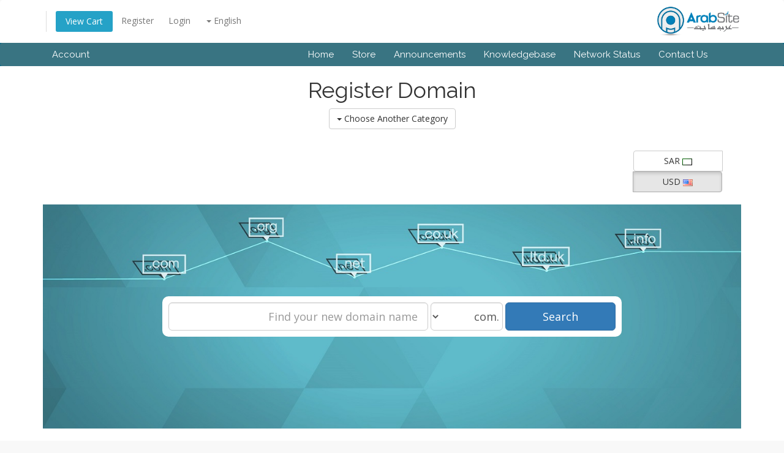

--- FILE ---
content_type: text/html; charset=utf-8
request_url: http://www.arabsite.net/clients/cart.php?a=add&domain=register
body_size: 4004
content:
<!DOCTYPE html>
<html lang="ar" dir="rtl">
<head>
    <meta charset="utf-8" />
    <meta http-equiv="X-UA-Compatible" content="IE=edge">
    <meta name="viewport" content="width=device-width, initial-scale=1">
    <title>Shopping Cart - عرب سايت</title>

    <!-- Styling -->
<link href="//fonts.googleapis.com/css?family=Open+Sans:300,400,600|Raleway:400,700" rel="stylesheet">
<link href="/clients/templates/six/css/all.css?v=e6473a" rel="stylesheet">
<link href="/clients/templates/six/css/custom.css" rel="stylesheet">

<!-- HTML5 Shim and Respond.js IE8 support of HTML5 elements and media queries -->
<!-- WARNING: Respond.js doesn't work if you view the page via file:// -->
<!--[if lt IE 9]>
  <script src="https://oss.maxcdn.com/libs/html5shiv/3.7.0/html5shiv.js"></script>
  <script src="https://oss.maxcdn.com/libs/respond.js/1.4.2/respond.min.js"></script>
<![endif]-->

<script type="text/javascript">
    var csrfToken = '71c268588384e65ebf9146782f9c37517450c769',
        markdownGuide = 'Markdown Guide',
        locale = 'en',
        saved = 'saved',
        saving = 'autosaving',
        whmcsBaseUrl = "/clients",
        recaptchaSiteKey = "";
</script>
<script src="/clients/templates/six/js/scripts.min.js?v=e6473a"></script>


    
    <style>
      .input-group, .flag-container{
        direction: ltr;
      }
      .radio-inline {
        direction: rtl;
        margin-left:20px;
        padding:20px;
        /* float:left; */
      }
      </style>
</head>
<body data-phone-cc-input="1">



<section id="header">
    <div class="container">
        <ul class="top-nav">
                            <li>
                    <a href="#" class="choose-language" data-toggle="popover" id="languageChooser">
                        English
                        <b class="caret"></b>
                    </a>
                    <div id="languageChooserContent" class="hidden">
                        <ul>
                                                            <li>
                                    <a href="/clients/cart.php?a=add&amp;domain=register&amp;language=arabic">العربية</a>
                                </li>
                                                            <li>
                                    <a href="/clients/cart.php?a=add&amp;domain=register&amp;language=azerbaijani">Azerbaijani</a>
                                </li>
                                                            <li>
                                    <a href="/clients/cart.php?a=add&amp;domain=register&amp;language=catalan">Català</a>
                                </li>
                                                            <li>
                                    <a href="/clients/cart.php?a=add&amp;domain=register&amp;language=chinese">中文</a>
                                </li>
                                                            <li>
                                    <a href="/clients/cart.php?a=add&amp;domain=register&amp;language=croatian">Hrvatski</a>
                                </li>
                                                            <li>
                                    <a href="/clients/cart.php?a=add&amp;domain=register&amp;language=czech">Čeština</a>
                                </li>
                                                            <li>
                                    <a href="/clients/cart.php?a=add&amp;domain=register&amp;language=danish">Dansk</a>
                                </li>
                                                            <li>
                                    <a href="/clients/cart.php?a=add&amp;domain=register&amp;language=dutch">Nederlands</a>
                                </li>
                                                            <li>
                                    <a href="/clients/cart.php?a=add&amp;domain=register&amp;language=english">English</a>
                                </li>
                                                            <li>
                                    <a href="/clients/cart.php?a=add&amp;domain=register&amp;language=estonian">Estonian</a>
                                </li>
                                                            <li>
                                    <a href="/clients/cart.php?a=add&amp;domain=register&amp;language=farsi">Persian</a>
                                </li>
                                                            <li>
                                    <a href="/clients/cart.php?a=add&amp;domain=register&amp;language=french">Français</a>
                                </li>
                                                            <li>
                                    <a href="/clients/cart.php?a=add&amp;domain=register&amp;language=german">Deutsch</a>
                                </li>
                                                            <li>
                                    <a href="/clients/cart.php?a=add&amp;domain=register&amp;language=hebrew">עברית</a>
                                </li>
                                                            <li>
                                    <a href="/clients/cart.php?a=add&amp;domain=register&amp;language=hungarian">Magyar</a>
                                </li>
                                                            <li>
                                    <a href="/clients/cart.php?a=add&amp;domain=register&amp;language=italian">Italiano</a>
                                </li>
                                                            <li>
                                    <a href="/clients/cart.php?a=add&amp;domain=register&amp;language=macedonian">Macedonian</a>
                                </li>
                                                            <li>
                                    <a href="/clients/cart.php?a=add&amp;domain=register&amp;language=norwegian">Norwegian</a>
                                </li>
                                                            <li>
                                    <a href="/clients/cart.php?a=add&amp;domain=register&amp;language=portuguese-br">Português</a>
                                </li>
                                                            <li>
                                    <a href="/clients/cart.php?a=add&amp;domain=register&amp;language=portuguese-pt">Português</a>
                                </li>
                                                            <li>
                                    <a href="/clients/cart.php?a=add&amp;domain=register&amp;language=romanian">Română</a>
                                </li>
                                                            <li>
                                    <a href="/clients/cart.php?a=add&amp;domain=register&amp;language=russian">Русский</a>
                                </li>
                                                            <li>
                                    <a href="/clients/cart.php?a=add&amp;domain=register&amp;language=spanish">Español</a>
                                </li>
                                                            <li>
                                    <a href="/clients/cart.php?a=add&amp;domain=register&amp;language=swedish">Svenska</a>
                                </li>
                                                            <li>
                                    <a href="/clients/cart.php?a=add&amp;domain=register&amp;language=turkish">Türkçe</a>
                                </li>
                                                            <li>
                                    <a href="/clients/cart.php?a=add&amp;domain=register&amp;language=ukranian">Українська</a>
                                </li>
                                                    </ul>
                    </div>
                </li>
                                        <li>
                    <a href="/clients/clientarea.php">Login</a>
                </li>
                                    <li>
                        <a href="/clients/register.php">Register</a>
                    </li>
                                <li class="primary-action">
                    <a href="/clients/cart.php?a=view" class="btn">
                        View Cart
                    </a>
                </li>
                                </ul>

                    <a href="/" class="logo float-left"><img src="/clients/assets/img/logo.png" class="float-left" alt="عرب سايت"></a>
        
    </div>
</section>

<section id="main-menu">

    <nav id="nav" class="navbar navbar-default navbar-main " style="background-color: #397482;" role="navigation">
        <div class="container">
            <!-- Brand and toggle get grouped for better mobile display -->
            <div class="navbar-header">
                <button type="button" class="navbar-toggle" data-toggle="collapse" data-target="#primary-nav">
                    <span class="sr-only">Toggle navigation</span>
                    <span class="icon-bar"></span>
                    <span class="icon-bar"></span>
                    <span class="icon-bar"></span>
                </button>
            </div>

            <!-- Collect the nav links, forms, and other content for toggling -->
            <div class="collapse navbar-collapse" id="primary-nav">

                <ul class="nav navbar-nav navbar-right">

                        <li menuItemName="Home" class="" id="Primary_Navbar-Home">
        <a href="/clients/index.php">
                        Home
                        <!--  -->
        </a>
            </li>
    <li menuItemName="Store" class="dropdown" id="Primary_Navbar-Store">
        <a class="dropdown-toggle" data-toggle="dropdown" href="#">
                        Store
                        <!-- &nbsp;<b class="caret"></b> -->
        </a>
                    <ul class="dropdown-menu">
                            <li menuItemName="Browse Products Services" id="Primary_Navbar-Store-Browse_Products_Services">
                    <a href="/clients/cart.php">
                                                Browse All
                                            </a>
                </li>
                            <li menuItemName="Shop Divider 1" class="nav-divider" id="Primary_Navbar-Store-Shop_Divider_1">
                    <a href="">
                                                -----
                                            </a>
                </li>
                            <li menuItemName="الإستضافة المشتركة" id="Primary_Navbar-Store-الإستضافة_المشتركة">
                    <a href="/clients/cart.php?gid=1">
                                                الإستضافة المشتركة
                                            </a>
                </li>
                            <li menuItemName="Register a New Domain" id="Primary_Navbar-Store-Register_a_New_Domain">
                    <a href="/clients/cart.php?a=add&domain=register">
                                                Register a New Domain
                                            </a>
                </li>
                            <li menuItemName="Transfer a Domain to Us" id="Primary_Navbar-Store-Transfer_a_Domain_to_Us">
                    <a href="/clients/cart.php?a=add&domain=transfer">
                                                Transfer Domains to Us
                                            </a>
                </li>
                        </ul>
            </li>
    <li menuItemName="Announcements" class="" id="Primary_Navbar-Announcements">
        <a href="/clients/announcements">
                        Announcements
                        <!--  -->
        </a>
            </li>
    <li menuItemName="Knowledgebase" class="" id="Primary_Navbar-Knowledgebase">
        <a href="/clients/knowledgebase">
                        Knowledgebase
                        <!--  -->
        </a>
            </li>
    <li menuItemName="Network Status" class="" id="Primary_Navbar-Network_Status">
        <a href="/clients/serverstatus.php">
                        Network Status
                        <!--  -->
        </a>
            </li>
    <li menuItemName="Contact Us" class="" id="Primary_Navbar-Contact_Us">
        <a href="/clients/contact.php">
                        Contact Us
                        <!--  -->
        </a>
            </li>

                </ul>

                <ul class="nav navbar-nav ">

                        <li menuItemName="Account" class="dropdown" id="Secondary_Navbar-Account">
        <a class="dropdown-toggle" data-toggle="dropdown" href="#">
                        Account
                        <!-- &nbsp;<b class="caret"></b> -->
        </a>
                    <ul class="dropdown-menu">
                            <li menuItemName="Login" id="Secondary_Navbar-Account-Login">
                    <a href="/clients/clientarea.php">
                                                Login
                                            </a>
                </li>
                            <li menuItemName="Register" id="Secondary_Navbar-Account-Register">
                    <a href="/clients/register.php">
                                                Register
                                            </a>
                </li>
                            <li menuItemName="Divider" class="nav-divider" id="Secondary_Navbar-Account-Divider">
                    <a href="">
                                                -----
                                            </a>
                </li>
                            <li menuItemName="Forgot Password?" id="Secondary_Navbar-Account-Forgot_Password?">
                    <a href="/clients/pwreset.php">
                                                Forgot Password?
                                            </a>
                </li>
                        </ul>
            </li>

                </ul>

            </div><!-- /.navbar-collapse -->
        </div>
    </nav>

</section>



<section id="main-body">
    <div class="container">
        <div class="row">

                <!-- Container for main page display content -->
        <div class="col-xs-12 main-content">
            

<script type="text/javascript" src="templates/orderforms/modern/js/main.js"></script>
<link rel="stylesheet" type="text/css" href="templates/orderforms/modern/style.css" />

<div id="order-modern">

    <div class="title-bar">
        <h1>
                            Register Domain
                    </h1>
        <div class="choosecat btn-group">
    <button type="button" class="btn btn-default dropdown-toggle" data-toggle="dropdown" aria-expanded="false">
        Choose Another Category <span class="caret"></span>
    </button>
    <ul class="dropdown-menu" role="menu">
                    <li><a href="cart.php?gid=1">الإستضافة المشتركة</a></li>
                                    <li><a href="cart.php?a=add&domain=register">Register Domain</a></li>
                            <li><a href="cart.php?a=add&domain=transfer">Transfer Domain</a></li>
                <li><a href="cart.php?a=view">View Cart</a></li>
    </ul>
</div>
    </div>

            <div class="currencychooser">
            <div class="btn-group" role="group">
                                    <a href="cart.php?a=add&domain=register&currency=2" class="btn btn-default">
                        <img src="/clients/assets/img/flags/na.png" border="0" alt="" />
                        SAR
                    </a>
                                    <a href="cart.php?a=add&domain=register&currency=1" class="btn btn-default active">
                        <img src="/clients/assets/img/flags/us.png" border="0" alt="" />
                        USD
                    </a>
                            </div>
        </div>
    
    
    <div class="domain-checker-container">
        <div class="domain-checker-bg clearfix">
            <form onsubmit="checkAvailability();return false">
                <div class="row">
                    <div class="col-md-8 col-md-offset-2 col-xs-10 col-xs-offset-1">
                        <div class="domain-checker-fieldcontainer">
                            <div class="row">
                                <div class="col-md-7">
                                <input type="text" class="form-control input-lg" placeholder="Find your new domain name" value="" id="inputDomain" autocapitalize="none" />
                                </div>
                                <div class="col-md-2">
                                    <select name="tld" id="inputTld" class="form-control input-lg">
                                                                                    <option value=".com">
                                                .com
                                            </option>
                                                                                    <option value=".net">
                                                .net
                                            </option>
                                                                                    <option value=".org">
                                                .org
                                            </option>
                                                                                    <option value=".biz">
                                                .biz
                                            </option>
                                                                                    <option value=".info">
                                                .info
                                            </option>
                                                                                    <option value=".co">
                                                .co
                                            </option>
                                                                            </select>
                                </div>
                                <div class="col-md-3">
                                    <button type="submit" id="btnCheckAvailability" class="btn btn-primary btn-lg btn-block">
                                                                                    Search
                                                                            </button>
                                </div>
                            </div>
                        </div>
                    </div>
                </div>
            </form>
        </div>
    </div>

    <form method="post" action="cart.php?a=add&domain=register">
<input type="hidden" name="token" value="71c268588384e65ebf9146782f9c37517450c769" />
        <div id="domainresults" class="domainresults hidden"></div>
    </form>

    <script language="javascript">
        var regType = 'register';
        function checkAvailability() {
            var btnLookupText = jQuery("#btnCheckAvailability").html();
            jQuery("#btnCheckAvailability").html('<i class="fas fa-spinner fa-spin"></i>');
            WHMCS.http.jqClient.post("cart.php", { ajax: 1, a: "domainoptions", sld: jQuery("#inputDomain").val(), tld: jQuery("#inputTld").val(), checktype: regType },
                function(data) {
                    jQuery("#domainresults").html(data);
                    if (!jQuery("#domainresults").is(":visible")) {
                        jQuery("#domainresults").hide().removeClass('hidden').slideDown();
                    }
                    jQuery("#btnCheckAvailability").html(btnLookupText);
                }
            );
        }
        function cancelcheck() {
            jQuery("#inputDomain").focus();
            jQuery("#domainresults").fadeOut();
        }
            </script>

</div>

<p style="text-align:center;">Powered by <a href="https://www.whmcs.com/" target="_blank">WHMCompleteSolution</a></p>

                </div><!-- /.main-content -->
                            <div class="clearfix"></div>
        </div>
    </div>
</section>

<section id="footer">
    <div class="container">
        <a href="#" class="back-to-top"><i class="fas fa-chevron-up"></i></a>
        <p>Copyright &copy; 2026 عرب سايت. All Rights Reserved.</p>
    </div>
</section>

<div class="modal system-modal fade" id="modalAjax" tabindex="-1" role="dialog" aria-hidden="true">
    <div class="modal-dialog">
        <div class="modal-content panel panel-primary">
            <div class="modal-header panel-heading">
                <button type="button" class="close" data-dismiss="modal">
                    <span aria-hidden="true">&times;</span>
                    <span class="sr-only">Close</span>
                </button>
                <h4 class="modal-title">Title</h4>
            </div>
            <div class="modal-body panel-body">
                Loading...
            </div>
            <div class="modal-footer panel-footer">
                <div class="pull-left loader">
                    <i class="fas fa-circle-notch fa-spin"></i> Loading...
                </div>
                <button type="button" class="btn btn-default" data-dismiss="modal">
                    Close
                </button>
                <button type="button" class="btn btn-primary modal-submit">
                    Submit
                </button>
            </div>
        </div>
    </div>
</div>



</body>
</html>
